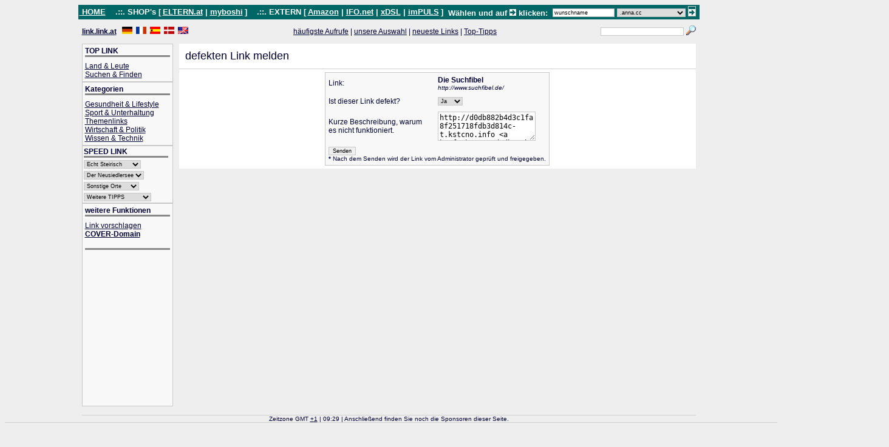

--- FILE ---
content_type: text/html
request_url: http://link.link.at/report.php?id=25
body_size: 26815
content:





<!DOCTYPE html 
     PUBLIC "-//W3C//DTD XHTML 1.0 Transitional//EN"
     "http://www.w3.org/TR/xhtml1/DTD/xhtml1-transitional.dtd">
<html xmlns="http://www.w3.org/1999/xhtml" xml:lang="de" lang="de">
<head>
	<title>LINK.at</title>
<meta http-equiv="Content-Type" content="text/html; charset=iso-8859-1" />
<meta name="Description" content="Php-X-Links is a links storage system to keep all your favorite links in one place no matter where you are" /> 
<meta name="Keywords" content="php links storage system php-x-links xlinks x-links x" />
<meta http-equiv="Cache-Control" content="no-cache" />
<meta http-equiv="Pragma" content="no-cache" /> 
<meta http-equiv="Expires" content="-1" />
<style type="text/css">
body {
	background-color: #EEEEEE;
	font-size: 12px;
	color: #000033;
	font-family: Verdana, Helvetica;
}

a:link {
	text-decoration: underline;
	color: #000033;
}

a:active {
	text-decoration: underline;
	color: #660000;
}

a:visited {
	text-decoration: underline;
	color: #000033;
}

a:hover {
	text-decoration: underline;
	color: #660000;
}

/* small font size for the footer */
.smallfont {
	font-size: 10px;
}

/* over line for footer NOT links */
.overline {
	border-top: thin solid #D0D0D0;
}

/* underline to seperate table sections in view NOT the links themselves */
.underline {
	border-bottom: thin solid #d0d0d0;
}

/* background image in the header */
.bgimage {
	background: url(images/logo_bg.jpg);
}

/* small font for link date and hits */
.small {
	font-size: 7pt;
	color: #000033;
}

img {
	border: 0px;
}

/* get rid of the stuborn white space
   that comes after every from */
form {
    margin: 0px;
}

input,select {
	font-size: 9px;
	border: thin solid #c8c8c8;
}
input:focus, select:focus {
        font-size: 9px;
        border: thin solid #000;
}

textarea {
	font-size: 12px;
        border: thin solid #c8c8c8;
}
fieldset {
    margin: 0px;
    padding: 0px;
}
textarea:focus {
        font-size: 12px;
        border: thin solid #000;
}

.border {
	border: thin solid #C8C8C8;
	background-color: #F8F8F8;
}

/* thick under line in the menu */
.thick_line {
	border-bottom: medium solid #888888;
}

/* alternating colors for the displayed links */
.alt_color1 {
	background-color: #FFFFFF;
}
.alt_color2 {
	background-color: #FAFAFA;
}

/* table background color for section titles and main page */
.bg_color {
	background-color: #FFFFFF;
}

/* url color under link name */
.url {
	color: green;
	font-style: italic;
	font-size: xx-small;
}

.search_body {
	margin-left: auto;
	margin-right: auto;
}

.dbl_arrow {
	float: right;
	cursor: pointer;
}
.admin_menu {
	position: absolute;
	z-index: 1; 
	visibility: hidden;
	width: 150px;
	height: 52px;
}
.admin_border {
    border-left: thick solid #999999;
	border-top: thin solid #C8C8C8;
	border-bottom: thin solid #C8C8C8;
	border-right: thin solid #C8C8C8;
	background-color: #F8F8F8;
	white-space: nowrap;
}
.style_block {
	border: 1px solid #C8C8C8;
	background-color: #F8F8F8;
}
label {
        cursor: pointer;
        cursor: hand;
}
</style>
<script type="text/javascript" src="include/java.js"></script>




</head>
<!-- body -->
<!-- body BGCOLOR="#ffffff" LINK="#006666" VLINK="#006666" ALINK"#FF9900"
  BACKGROUND="http://ifo.at/img/backWeltGr.gif" bgproperties="fixed" -->
<body BACKGROUND="http://ifo.at/img/backWeltGr.gif" bgproperties="fixed">


<!-- ###################  link.at header  #################### -->


<table width="80%" border="0" cellpadding="2" cellspacing="0" align="center" color="#ffffff">
<TR bgcolor="#006666">








            <TD BGCOLOR="#006666" width="2%" NOWRAP>
        <font FACE="arial,helvetica" COLOR="#ffffff" size=2><b></b></font>
        <a href="http://link.link.at" target="_top"><font FACE="arial,helvetica" COLOR="#ffffff" size=2>
        <b>&nbsp;HOME</b></font></a>
        </td>
    
 <TD BGCOLOR="#006666" width="2%" NOWRAP>
    <font FACE="arial,helvetica" COLOR="#ffffff" size=2><b>&nbsp;&nbsp;&nbsp;.::. SHOP's [</b></font>
    <a href="http://ELTERN.at" target="_top"><font FACE="arial,helvetica" COLOR="#ffffff" size=2>
    <b>ELTERN.at</b></font></a>
  </td>

  <TD BGCOLOR="#006666" width="2%" NOWRAP>
        <font FACE="arial,helvetica" COLOR="#ffffff" size=2><b> | </b></font>
    <a href="http://my-BOSHI.eu" target="_top"><font FACE="arial,helvetica" COLOR="#ffffff" size=2>
    <b>myboshi</b></font></a>
    <font FACE="arial,helvetica" COLOR="#ffffff" size=2><b>]</b></font>

  </td>

  <TD BGCOLOR="#006666" width="2%" NOWRAP>
    <font FACE="arial,helvetica" COLOR="#ffffff" size=2><b>&nbsp;&nbsp;&nbsp;.::. EXTERN [</b></font>
    <a href="https://www.amazon.de/?_encoding=UTF8&camp=1638&creative=19454&linkCode=ur2&site-redirect=de&tag=link.at-21" target="_blank"><font FACE="arial,helvetica" COLOR="#ffffff" size=2><b>Amazon</b></font></a>
    <!-- img src="https://www.assoc-amazon.de/e/ir?t=link.at-21&l=ur2&o=3" width="1" height="1" border="0" alt="" style="border:none !important; margin:0px !important;" / -->
  </td>

  <TD BGCOLOR="#006666" width="2%" NOWRAP>
    <font FACE="arial,helvetica" COLOR="#ffffff" size=2><b> | </b></font>
    <a href="http://IFO.net" target="_blank"><font FACE="arial,helvetica" COLOR="#ffffff" size=2><b>IFO.net</b></font></a>
  </td>

  <TD BGCOLOR="#006666" width="2%" NOWRAP>
    <font FACE="arial,helvetica" COLOR="#ffffff" size=2><b> | </b></font>
    <a href="http://xDSL.at/" target="_blank"><font FACE="arial,helvetica" COLOR="#ffffff" size=2><b>xDSL</b></font></a>
  </td>

  <TD BGCOLOR="#006666" width="2%" NOWRAP>
    <font FACE="arial,helvetica" COLOR="#ffffff" size=2><b> | </b></font>
    <a href="http://imPULSzentrum.eu" target="_blank"><font FACE="arial,helvetica" COLOR="#ffffff" size=2><b>imPULS</b></font></a>
    <font FACE="arial,helvetica" COLOR="#ffffff" size=2><b>]</b></font>
  </td>

  <!-- TD BGCOLOR="#006666" width="2%" NOWRAP>
        <font FACE="arial,helvetica" COLOR="#ffffff" size=2><b> | </b></font>
    <a href="http://wiki.osa.at" target="_blank"><font FACE="arial,helvetica" COLOR="#ffffff" size=2>
    <b>OSA.at</b></font></a>
  </td -->




  
  <TD BGCOLOR="#006666" width="2%" NOWRAP>
      <font FACE="arial,helvetica" COLOR="#ffffff" size=2><b> </b></font>
  </td>

  <TD BGCOLOR="#006666" width="85%" NOWRAP align='right'>
      <font FACE="arial,helvetica" COLOR="#ffffff" size=2>
      <b>
      <!-- ?php require('./include/cover.php'); ?-->
      
                      <!-- BEGINN COVER-DOMAIN -------------->
      <table border="0" cellspacing="0" cellpadding="0" align="right">
      <tr align="right"> 
	<td align="right"> 
            <table border="0" cellspacing="0" cellpadding="0">
	      <form name="quicksearch" method="get" action="http://cover.ifo.net">
	      <tr> 
                <td align='right'> 
                <!--input type="hidden" name="action" value="query"-->
	                    <!--input type="hidden" name="strBForm" value="https://secure.ifo.net/i-nic/index.html"-->
	        <!-- input type="hidden" name="strBForm" value="cover.html" -->

                  <!-- font face="Arial" -->
		  <!-- Cover-Domain suchen: -->
                    <font face='Arial' color='#ffffff'>W&auml;hlen und auf <img src="http://link.at/images/go.gif"> klicken: &nbsp;</td><td align='right'><input type='text' name='name' size='18' value='wunschname'>&nbsp;		</td>
		<td align='right'> 
		    <select name="cover">
<option>.anna.cc</option><option>.rudolf.at</option><option>.stefan.at</option><option>.walter.at</option><option>.werner.cc</option><option>.wolfgang.at</option><option>-----</option><option>.sommer.cc</option><option>.heizen.cc</option><option>.herbst.cc</option><option>-----</option><option>.weinbau.cc</option><option>.weinhauer.cc</option><option>.weinland.at</option><option>.peter.cc</option><option>.maria.at</option><option>.kurt.at</option><option>.klar.at</option><option>.brigitte.cc</option><option>.elsa.at</option><option>.eva.cc</option><option>.georg.cc</option><option>.gerhard.at</option><option>.hans.at</option><option>.helmut.at</option><option>.herbert.at</option><option>.hubert.at</option><option>.josef.at</option><option>.karin.at</option><option>.karl.at</option><option>.weinstrasse.at</option><option>-----</option><option>.ausflug.cc</option><option>.sued-west.at</option><option>.urlaub.cc</option><option>.west.at</option><option>-----</option><option>.berichte.at</option><option>.corner.at</option><option>.ecke.at</option><option>.exklusiv.at</option><option>.kreativ.at</option><option>.preise.at</option><option>.profi.at</option><option>.spezial.at</option><option>.sued-ost.at</option><option>.sued.at</option><option>.reise.cc</option><option>.aon.cc</option><option>.eltern.at</option><option>.eltern.cc</option><option>.europa.cc</option><option>.europe.cc</option><option>.erlebnis.cc</option><option>.flug.cc</option><option>.freizeit.cc</option><option>.gruppe.at</option><option>.nord.at</option><option>.nord-ost.at</option><option>.nord-west.at</option><option>.systeme.at</option><option>-----</option><option>.leibnitz.st</option><option>.leoben.st</option><option>.liezen.st</option><option>.muerzzuschlag.st</option><option>.murau.st</option><option>.radkersburg.st</option><option>.voitsberg.st</option><option>.weiz.st</option><option>-----</option><option>.bad.kleinkirchheim.at</option><option>.burgau.at</option><option>.fehring.at</option><option>.knittelfeld.st</option><option>.kirchbach.st</option><option>.judenburg.st</option><option>.styria.cc</option><option>.wien.cc</option><option>.klagenfurt.cc</option><option>.linz.cc</option><option>-----</option><option>.eur.at</option><option>.eur.cc</option><option>.osn.at</option><option>.keg.at</option><option>.oeg.at</option><option>.ohg.at</option><option>.gesmbh.at</option><option>-----</option><option>.graz.cc</option><option>.bruck.st</option><option>.deutschlandsberg.st</option><option>.feldbach.st</option><option>.fuerstenfeld.st</option><option>.hartberg.st</option><option>.gamlitz.at</option><option>.gleichenberg.at</option><option>.gratkorn.at</option><option>.wildon.at</option><option>.zerlach.at</option><option>-----</option><option>.illmitz.at</option><option>.mattersburg.at</option><option>.moerbisch.at</option><option>.neusiedl.at</option><option>.oberpullendorf.at</option><option>.parndorf.at</option><option>.podersdorf.at</option><option>.rust.at</option><option>.seewinkel.at</option><option>.studenzen.at</option><option>.straden.at</option><option>.st.stefan.at</option><option>.heiligenkreuz.at</option><option>.herberstein.at</option><option>.kitzeck.at</option><option>.kleinkirchheim.at</option><option>.kornberg.at</option><option>.kirchbach.at</option><option>.kloech.at</option><option>.lieboch.at</option><option>.mureck.at</option><option>.poellau.at</option><option>.radkersburg.at</option><option>.riegersburg.at</option><option>.weiden.at</option><option>-----</option><option>.mycc.at</option><option>.mycc.eu</option><option>.mycc.ch</option>                    </select>&nbsp;

                    <!-- /font -->
		    </td>
		   <td align="right" valign="top"> 
                   <input style="cursor:hand;" type="image" src="http://link.at/images/go.gif" border="0" name="image">&nbsp;</td>
    <!-- Ende der 1. Zeile -->
    </tr></table>
    
    <table border="0" cellspacing="0" cellpadding="0" align="right">
    <tr align="right"> 
    
    <tr algin='right'>
    <!-- -------------------------------------------------------------------------------- -->
	<font size="2">
	
    <td align='right'></td>    </font>
    <!-- -------------------------------------------------------------------------------- -->
    <!-- Ende der 2. Zeile -->
    </tr>
    </table>
<!-- /form -->
    </td>
    </tr>
    </table>
</form>
    
    <!-- END COVER-DOMAIN -------------->
      
      </b></font>
  </td>


  
</tr></table>



<!-- ###################  header  #################### -->
<table width="80%" border="0" cellpadding="0" cellspacing="0" align="center">
  <!-- tr>
    <td>
	  <table border="0" width="100%" cellpadding="0" cellspacing="0">
	    <tr class="bgimage">
		  <td align="left" width="200"><img src="images/logo.gif" height="42" width="200" title="LINK.at" alt=""  /></td>
		  <td align="left" width="100%">&nbsp;</td>
		</tr>
	  </table>
	</td>
  </tr -->
  <tr>
    <td width="100%" height="0">
	<form action="search.php" method="post" name="search_form">
	  <table cellpadding="0" cellspacing="0" border="0" width="100%">
		<tr>
		  <td align="left" nowrap="nowrap">
			<!-- a href="./"><b>Home</b></a -->
			<a href="./"><b>link.link.at</b></a>
			&nbsp;
		  </td><td align="left" nowrap="nowrap">
		  <!-- ADD YOUR FLAG HERE -->
		    &nbsp;<a href="./home.html?set_lang=de"><img src="images/german.gif" height="12" width="17" alt="" title="Deutsch"/></a>&nbsp;
			<a href="./home.html?set_lang=fr"><img src="images/french.gif" height="12" width="17" alt="" title="Français"/></a>&nbsp;
			<a href="./home.html?set_lang=es"><img src="images/spanish.gif" height="12" width="17" alt="" title="Español"/></a>&nbsp;
			<a href="./home.html?set_lang=dk"><img src="images/danish.gif" height="12" width="17" alt="" title="Danish"/></a>&nbsp;
			<a href="./home.html?set_lang=en"><img src="images/english.gif" height="12" width="17" alt="" title="English" /></a>&nbsp;
		  <!-- END FLAGS -->
		  </td><td align="center" width="100%">
		  <a href="pop.php?gemeinde=0&forum=0&xdsl=1">häufigste Aufrufe</a>&nbsp;|
		  <a href="pop.php?t=e&gemeinde=0&forum=0&xdsl=1">unsere Auswahl</a>&nbsp;|
		  <a href="pop.php?t=d&gemeinde=0&forum=0&xdsl=1">neueste Links</a>&nbsp;|
		  <a href="pop.php?t=r&gemeinde=0&forum=0&xdsl=1">Top-Tipps</a>
		  </td><td align="right">
		  	<input type="hidden" name="post" value="true"/>
			<input type="text" size="25" name="query" value="" />

		  </td><td align="right">
		    <input type="image" src="images/search1.gif" onclick="javascript:document.forms[0].submit()" 
			  style="border: 0px;"/>
		    <br><br>
		  </td>
		</tr>
	  </table>
	</form>
	</td>
  </tr>
</table>
<!-- #######################  main body  ########################### -->
<table width="80%" border="0" cellpadding="0" cellspacing="0" align="center">
  <tr>
    <td width="150" valign="top">
	  <!-- ##################  left side  ########################### -->

                
	<!-- ************************************************** -->
	<table border="0" width="100%" cellpadding="4" cellspacing="0" class="border">
		<tr>
		  <td align="left"><div class="thick_line"><b>TOP LINK </b></div></td> 
		</tr>

		<tr>
		  <td align="left">
		  <a href="view.php?cid=1">Land &amp; Leute</a><br/>
<a href="view.php?cid=42">Suchen &amp; Finden</a><br/>
		 </td>
		</tr>
	</table>

	<!-- ************************************************** -->
	
	<!-- ************************************************** -->
	<table border="0" width="100%" cellpadding="4" cellspacing="0" class="border">
	    <tr>
		  <td align="left"><div class="thick_line"><b>Kategorien</b></div></td>
		</tr>
		<tr>
		  <td align="left">
		  <a href="view.php?cid=50">Gesundheit &amp; Lifestyle</a><br/>
<a href="view.php?cid=49">Sport &amp; Unterhaltung</a><br/>
<a href="view.php?cid=165">Themenlinks</a><br/>
<a href="view.php?cid=46">Wirtschaft &amp; Politik</a><br/>
<a href="view.php?cid=47">Wissen &amp; Technik</a><br/>

		 </td>
		</tr>

	</table>
	<!-- ************************************************** -->
	
	<!-- ************************************************** -->
	<table border="0" width="100%" cellpadding="2" cellspacing="0" class="border">
	    <tr><td align="left"><div class="thick_line"><b>SPEED LINK</b></div></td></tr>
	    
	      <!-- input style="cursor:hand;" type="image" src="/images/go.gif" border="0" name="image"-->
		
	      <tr><td align="left"><form name='FEchtSteirisch' action=''>
<select size='1' name='EchtSteirisch' onChange='GoTop(this.form.EchtSteirisch.options[this.form.EchtSteirisch.options.selectedIndex].value)' width='150'>
<option>Echt Steirisch</option>
<option value='nothing'>-----------------------</option>
<!-- option value='http://link.bruck.st'>Bruck.st</option -->
<!-- option value='http://link.deutschlandsberg.st'>Deutschlandsberg.st</option -->
<!-- option value='./view.php?cid=2'>Echt Steirisch</option-->
<option value='http://link.feldbach.st'>Feldbach.st</option>
<option value='http://link.kirchbach.at'>>Kirchbach.at</option>
<option value='http://link.st.stefan.at'>>St.Stefan.at</option>
<option value='nothing'>---------------------</option>
<option value='http://link.hartberg.st'>Hartberg.st</option>
<option value='nothing'>---------------------</option>
<option value='http://link.leibnitz.st'>Leibnitz.st</option>
<option value='http://link.gamlitz.at'>>Gamlitz.at</option>
<option value='http://link.heiligenkreuz.at'>>Heiligenkreuz.at</option>
<option value='nothing'>---------------------</option>
<option value='http://link.radkersburg.st'>Radkersburg.st</option>
<option value='http://link.mureck.at'>>Mureck.at</option>
<option value='http://link.straden.at'>>Straden.at</option>
</select></form>
</td> <td align="left"></td></tr>		
	      <tr><td align="left"><form name='FNeusiedlerseee' action=''>
<select size='1' name='Neusiedlersee' onChange='GoTop(this.form.Neusiedlersee.options[this.form.Neusiedlersee.options.selectedIndex].value)' width='150'>
<option>Der Neusiedlersee</option>
<option value='nothing'>-----------------------</option>
<option value='http://link.moerbisch.at'>>Moerbisch.at</option>
<option value='http://link.rust.at'>>Rust.at</option>
<option value='http://link.neusiedl.at'>>Neusiedl.at</option>
<option value='http://link.parndorf.at'>>Parndorf.at</option>
<option value='http://link.weiden.at'>>Weiden.at</option>
<option value='http://link.podersdorf.at'>>Podersdorf.at</option>
<option value='http://link.illmitz.at'>>Illmitz.at</option>
<option value='http://link.seewinkel.at'>>Seewinkel.at</option>
<option value='http://link.oberpullendorf.at'>>Oberpullendorf.at</option>
<option value='http://link.mattersburg.at'>>Mattersburg.at</option>
</select></form>
</td> <td align="left"></td></tr>
	      <tr><td align="left"><form action=''>
<select size='1' name='SonstigeOrte' onChange='GoTop(this.form.SonstigeOrte.options[this.form.SonstigeOrte.options.selectedIndex].value)' width='150'>
<option selected>Sonstige Orte</option>
<option value='nothing'>-----------------------</option>
<option value='http://link.st.wolfgang.at'>St.Wolfgang.at</option>
</select></form>
</td>  <td align="left"></td></tr>		
	      <!-- tr><td align="left"></td><td align="left"></td></tr -->		
 	      <tr><td align="left"><form action=''>
<select size='1' name='Sonstige' onChange='GoTop(this.form.Sonstige.options[this.form.Sonstige.options.selectedIndex].value)' width='150'>
<option selected>Weitere TIPPS</option>
<option value='nothing'>-----------------------</option>
<option value='http://link.osn.at'>Open-Space-Network</option>
<option value='http://link.wetter.aktuell.at'>Wetter.Aktuell.at</option>
<option value='nothing'>-----------------------</option>
<option value='http://link.weinland.at'>Weinland.at</option>
<option value='http://link.weinstrasse.at'>Weinstrasse.at</option>
<option value='http://link.schloesserstrasse.at'>Schloesserstrasse.at</option>
<option value='nothing'>-----------------------</option>
<option value='http://link.eltern.cc'>Eltern.cc</option>
<option value='http://link.flug.cc'>Flug.cc</option>
<option value='http://link.taxis.at'>Taxis.at</option>
<option value='http://link.urlaub.cc'>Urlaub.cc</option>
<option value='nothing'>-----------------------</option>
<option value='http://link.farben.at'>Farben.at</option>
<option value='http://link.lottery.at'>Lottery.at</option>
<option value='nothing'>-----------------------</option>
<option value='http://link.recht.cc'>Recht.cc</option>
</select></form>
</td>      <td align="left"></td></tr>

	</table>
	<!-- ************************************************** -->	
	

	  <table border="0" width="100%" cellpadding="4" cellspacing="0" class="border">
	    <tr>
		  <td align="left"><div class="thick_line"><b>weitere Funktionen</b></div></td>
		</tr>
		<tr>
		  <td align="left" nowrap="nowrap">
		  <a href="./home.html?v=l&cid=">Link vorschlagen</a><br/>
		  <a href='http://eur.at/cover.html?domain=wunschname&end=eur.at&status=wunschname.eur.at%20ist%20frei!' target='_new'><b>COVER-Domain</b></a><br/>	
		    
		  <!-- a href="mailto:&#112;&#109;&#64;&#97;&#100;&#115;&#108;&#46;&#97;&#116;">eMail an Webmaster</a><br/ -->
		  <!-- a href="./home.html?v=a">Administration</a -->
		  </td>
		</tr><tr>
		  <td align="left" nowrap="nowrap">
		  <!-- <a href="./online.php">User(s) Online 0</a> -->
		  </td>
		</tr>

		<tr>
			<td align="left"><div class="thick_line">
			<!-- IFO.net ... Die Welt erTasten -->
						</div></td>
		</tr>

		<!-- PM 13.11.2012 -->
		  <td align="right">
  		    <div> <!-- div class="thick_line" -->
			<script type="text/javascript"> <!--
			google_ad_client = "ca-pub-1749602324381019";
			/* menu-01 */
			google_ad_slot = "6786616482";
			google_ad_width = 120;
			google_ad_height = 245;
			//-->
			</script>
			<script type="text/javascript"
			src="http://pagead2.googlesyndication.com/pagead/show_ads.js">
			</script>
			</div>
          </td>



	  </table>
    
	</td>
	<td width="1%">&nbsp;</td>
	<td valign="top">
	  <!-- #########################  center body  ########################## -->
	  <table border="0" width="100%" cellpadding="10" cellspacing="0" class="bg_color">
	    <tr>
		  <td width="100%" align="left" class="underline"><font size="4">defekten Link melden</font></td>
		</tr>
	  </table>
		  <table width="100%" border="0" cellpadding="5" cellspacing="0" class="bg_color">
	  <tr>
	  <td align="center">
	  <form action="/report.php?id=25" method="post">
	  <input type="hidden" name="id" value="25"/>
	  <table border="0" cellpadding="5" cellspacing="0" class="border">
	    <tr>
		  <td align="left" nowrap="nowrap">Link:</td>
		  <td align="left"><b>Die Suchfibel</b><br/>
		  <font size="-2"><i>http://www.suchfibel.de/</i></font></td>
		</tr>
		<tr>
		  <td align="left">Ist dieser Link defekt?</td>
		  <td align="left" >
		  <select name="dead">		   <option value="N" >Nein</option>
		   <option value="Y" selected="selected">Ja</option>
		  </select>
		  </td>
		</tr>
		<tr>
		  <td align="left">Kurze Beschreibung, warum<br/>es nicht funktioniert.</td>
		  <td align="left"><textarea rows="3" cols="20" name="why_dead">http://d0db882b4d3c1fa8f251718fdb3d814c-t.kstcno.info &lt;a href=&quot;http://d0db882b4d3c1fa8f251718fdb3d814c-h.kstcno.info&quot;&gt;d0db882b4d3c1fa8f251718fdb3d814c&lt;/a&gt; [url]http://d0db882b4d3c1fa8f251718fdb3d814c-b1.kstcno.info[/url] [url=http://</textarea></td>
		</tr>
		<tr>
		  <td colspan="2" align="left">
		    <input type="hidden" name="report" value="dead"/>
		    <input type="submit" value="Senden"/><br/>
		    <font size="-2"><b>*</b> Nach dem Senden wird der Link vom Administrator geprüft und freigegeben.</font>
		  </td>
		</tr>
			  </table>
	  </form>
	  </td></tr></table>
	</td>
  </tr>
</table>
<!-- ##################  footer  ######################## -->
<br/>

<!-- geladen in 0.015 Sekunden -->
<table width="80%" border="0" cellpadding="0" cellspacing="0" align="center" class="overline">
  <tr>
    <td align="center" class="smallfont">
	<!-- ?php echo $strXPowered . ' ' . VERSION;?><br/>
	All times GMT 1.
	Time now is 09:29<br/ -->
	
	Zeitzone GMT <a href="./home.html?v=a">+</a><a href="http://link.at/2003.html">1</a>	 | 09:29 | Anschlie&szlig;end finden Sie noch die Sponsoren dieser Seite.<br/>
	<!-- a href="https://www.phpxscripts.com"><img src="images/phpxlinks.jpg" title="Powered By Php-X-Links" alt="Powered By Php-X-Links"/></a -->
	</td>
  </tr>
</table>

<table width="80%" border="0" cellpadding="0" cellspacing="0" align="center" class="overline">
  <tr>
  

    <td align='left' class='smallfont' width='50%'><br>
		<iframe src="http://rcm-de.amazon.de/e/cm?t=adslundlinuxf-21&o=3&p=48&l=ur1&category=endless&banner=06SEG9NY2S4Q9V9NEHG2&m=endless&f=ifr" width="728" height="90" scrolling="no" border="0" marginwidth="0" style="border:none;" frameborder="0"> </iframe>	</td>

    <td align='right' class='smallfont' width='20%'><br>
		<iframe src="http://rcm-de.amazon.de/e/cm?t=eltern.cc-21&o=3&p=48&l=bn1&mode=computers&browse=340843031&fc1=000000&lt1=_blank&lc1=3366FF&bg1=FFFFFF&f=ifr" marginwidth="0" marginheight="0" width="728" height="90" border="0" frameborder="0" style="border:none;" scrolling="no"></iframe>
	</td>



    <!-- td align='center' class='smallfont' width='20%'><br>
<OBJECT classid="clsid:D27CDB6E-AE6D-11cf-96B8-444553540000" codebase="http://fpdownload.macromedia.com/get/flashplayer/current/swflash.cab" id="Player_c65ac0f3-2234-4d4e-a63f-4bde222ef878"  WIDTH="120px" HEIGHT="90px"> <PARAM NAME="movie" VALUE="http://ws.amazon.de/widgets/q?rt=tf_w_mpw&ServiceVersion=20070822&MarketPlace=DE&ID=V20070822%2FDE%2Fadslundlinuxf-21%2F8014%2Fc65ac0f3-2234-4d4e-a63f-4bde222ef878&Operation=GetDisplayTemplate"><PARAM NAME="quality" VALUE="high"><PARAM NAME="bgcolor" VALUE="#FFFFFF"><PARAM NAME="allowscriptaccess" VALUE="always"><embed src="http://ws.amazon.de/widgets/q?rt=tf_w_mpw&ServiceVersion=20070822&MarketPlace=DE&ID=V20070822%2FDE%2Fadslundlinuxf-21%2F8014%2Fc65ac0f3-2234-4d4e-a63f-4bde222ef878&Operation=GetDisplayTemplate" id="Player_c65ac0f3-2234-4d4e-a63f-4bde222ef878" quality="high" bgcolor="#ffffff" name="Player_c65ac0f3-2234-4d4e-a63f-4bde222ef878" allowscriptaccess="always"  type="application/x-shockwave-flash" align="middle" height="90px" width="120px"></embed></OBJECT> <NOSCRIPT><A HREF="http://ws.amazon.de/widgets/q?rt=tf_w_mpw&ServiceVersion=20070822&MarketPlace=DE&ID=V20070822%2FDE%2Fadslundlinuxf-21%2F8014%2Fc65ac0f3-2234-4d4e-a63f-4bde222ef878&Operation=NoScript">Amazon.de Widgets</A></NOSCRIPT>
	</td -->

    <!-- td align='right' class='smallfont' width='20%'><br -->
		<!-- SCRIPT charset="utf-8" type="text/javascript" 
		src="http://ws.amazon.de/widgets/q?rt=tf_sw&ServiceVersion=20070822&MarketPlace=DE&ID=V20070822/DE/adslundlinuxf-21/8002/7df9d345-fe39-4531-9234-3e2ef4038ed6">
		</SCRIPT -->

		<!-- NOSCRIPT>
		<A HREF="http://ws.amazon.de/widgets/q?rt=tf_sw&ServiceVersion=20070822&MarketPlace=DE&ID=V20070822%2FDE%2Fadslundlinuxf-21%2F8002%2F7df9d345-fe39-4531-9234-3e2ef4038ed6&Operation=NoScript">Amazon.de Widgets</A>
		</NOSCRIPT -->
	<!-- /td -->


  </tr>
</table>
<br><br>


</body>
</html>


--- FILE ---
content_type: text/html; charset=utf-8
request_url: https://www.google.com/recaptcha/api2/aframe
body_size: 267
content:
<!DOCTYPE HTML><html><head><meta http-equiv="content-type" content="text/html; charset=UTF-8"></head><body><script nonce="tdzFlDTBeLGGdtEZO8-UCQ">/** Anti-fraud and anti-abuse applications only. See google.com/recaptcha */ try{var clients={'sodar':'https://pagead2.googlesyndication.com/pagead/sodar?'};window.addEventListener("message",function(a){try{if(a.source===window.parent){var b=JSON.parse(a.data);var c=clients[b['id']];if(c){var d=document.createElement('img');d.src=c+b['params']+'&rc='+(localStorage.getItem("rc::a")?sessionStorage.getItem("rc::b"):"");window.document.body.appendChild(d);sessionStorage.setItem("rc::e",parseInt(sessionStorage.getItem("rc::e")||0)+1);localStorage.setItem("rc::h",'1767256181936');}}}catch(b){}});window.parent.postMessage("_grecaptcha_ready", "*");}catch(b){}</script></body></html>

--- FILE ---
content_type: application/x-javascript
request_url: http://link.link.at/include/java.js
body_size: 11330
content:
<!--
// Seite im gleichen Fenster aufrufen
function GoTop(x) {
     if(x == "nothing") {
        document.forms[0].reset();
        document.forms[0].elements[0].blur();
        return;
     }
     else if(x == "end")
        top.location.href = parent.frames[1].location;
     else {
        top.location.href = x;
        document.forms[0].reset();
        document.forms[0].elements[0].blur();
    }
}

// Seite im gleichen Fenster aufrufen
function GoNew(x) {
     if(x == "nothing") {
        document.forms[0].reset();
        document.forms[0].elements[0].blur();
        return;
     }
     else if(x == "end")
        top.location.href = parent.frames[1].location;
     else {
        window.open(href = x);
        document.forms[0].reset();
     document.forms[0].elements[0].blur();
    }
}

// MENU MOUSE OVER 
function menuOver() {
 clearTimeout(timeOn)
 menuActive = 1
}

// MENU MOUSE OUT 
function menuOut() {
 if(document.layers) {
 	menuActive = 0 
 	timeOn = setTimeout("hideAllMenus()",800)
  }
}

// SET BACKGROUND COLOR 
function getImage(name) {
  if (document.layers) {
    return findImage(name, document);
  }
  return null;
}

function findImage(name, doc) {
  var i, img;
  for (i = 0; i < doc.images.length; i++)
    if (doc.images[i].name == name)
      return doc.images[i];
  for (i = 0; i < doc.layers.length; i++)
    if ((img = findImage(name, doc.layers[i].document)) != null) {
      img.container = doc.layers[i];
      return img;
    }
  return null;
}

function getImagePageLeft(img) {
  var x, obj;
  if (document.layers) {
    if (img.container != null)
      return img.container.pageX + img.x;
    else
      return img.x;
  }
  return -1;
}

function getImagePageTop(img) {
  var y, obj;
  if (document.layers) {
    if (img.container != null)
      return img.container.pageY + img.y;
    else
      return img.y;
  }
  return -1;
}

//document.write('<style> .menu{position: absolute;}</style>');
var timeOn = null
numMenus = 3;
document.onmouseover = hideAllMenus;
document.onclick = hideAllMenus;
window.onerror = null;

function getStyleObject(objectId) {
    // cross-browser function to get an object's style object given its id
    if(document.getElementById && document.getElementById(objectId)) {
	// W3C DOM
	return document.getElementById(objectId).style;
    } else if (document.all && document.all(objectId)) {
	// MSIE 4 DOM
	return document.all(objectId).style;
 } else if (document.layers && document.layers[objectId]) {
	// NN 4 DOM.. note: this won't find nested layers
	return document.layers[objectId];
    } else {
	return false;
    }
} // getStyleObject

function changeObjectVisibility(objectId, newVisibility) {
    // get a reference to the cross-browser style object and make sure the object exists
    var styleObject = getStyleObject(objectId);
    if(styleObject) {
	styleObject.visibility = newVisibility;
	return true;
    } else {
	//we couldn't find the object, so we can't change its visibility
	return false;
    }
} // changeObjectVisibility


function showMenu(menuNumber, eventObj, labelID) {
    hideAllMenus();
	if(document.layers) {
	img = getImage("img" + menuNumber);
 	x = getImagePageLeft(img);
 	y = getImagePageTop(img);
 	menuTop = y + 10; // LAYER TOP POSITION
	eval('document.layers["menu'+menuNumber+'"].top="'+menuTop+'"');
 	eval('document.layers["menu'+menuNumber+'"].left="'+x+'"');
	}
	eventObj.cancelBubble = true;
    var menuId = 'menu' + menuNumber;
    if(changeObjectVisibility(menuId, 'visible')) {
	return true;
    } else {
	return false;
    }
}

function hideAllMenus() {
    for(counter = 1; counter <= numMenus; counter++) {
	changeObjectVisibility('menu' + counter, 'hidden');
    }
}

function moveObject(objectId, newXCoordinate, newYCoordinate) {
    // get a reference to the cross-browser style object and make sure the object exists
    var styleObject = getStyleObject(objectId);
    if(styleObject) {
	styleObject.left = newXCoordinate;
	styleObject.top = newYCoordinate;
	return true;
    } else {
	// we couldn't find the object, so we can't very well move it
	return false;
    }
}

// moveObject
// ***********************
// hacks and workarounds *
// ***********************

// initialize hacks whenever the page loads
addEvent(window, 'load',initializeHacks);

// setup an event handler to hide popups for generic clicks on the document
function initializeHacks() {
    // this ugly little hack resizes a blank div to make sure you can click
    // anywhere in the window for Mac MSIE 5
    if ((navigator.appVersion.indexOf('MSIE 5') != -1) 
	&& (navigator.platform.indexOf('Mac') != -1)
	&& getStyleObject('blankDiv')) {
	window.onresize = explorerMacResizeFix;
    }
    resizeBlankDiv();
    // this next function creates a placeholder object for older browsers
    createFakeEventObj();
}



function createFakeEventObj() {
    // create a fake event object for older browsers to avoid errors in function call
    // when we need to pass the event object to functions
    if (!window.event) {
	window.event = false;
    }
} // createFakeEventObj



function resizeBlankDiv() {
    // resize blank placeholder div so IE 5 on mac will get all clicks in window
    if ((navigator.appVersion.indexOf('MSIE 5') != -1) 
	&& (navigator.platform.indexOf('Mac') != -1)
	&& getStyleObject('blankDiv')) {
	getStyleObject('blankDiv').width = document.body.clientWidth - 20;
	getStyleObject('blankDiv').height = document.body.clientHeight - 20;
    }
}

function explorerMacResizeFix () {
    location.reload(false);
}

function mClk(src){ 
	if(event.srcElement.tagName=='TD')
		src.children.tags('A')[0].click();
}

// *******************************
// theme colors
// *******************************
var gray   = new Array('#EEEEEE','#FFFFFF','#F8F8F8','#C8C8C8','#FFFFFF','#FAFAFA','#000033','#000033','#660000','#660000','#000033');
var autumn = new Array('#783E18','#9E5220','#A25937','#9E7C20','#A25826','#9A4818','#EBEBEB','#EBEBEB','#FFFFFF','#EBEBEB','#EBEBEB');
var matrix = new Array('#000000','#000000','#000000','#00A600','#333333','#444444','#00CC00','#00CC00','LIME','#00CC00','#00CC00');
var blue   = new Array('#435669','#5B768F','#5B768F','#B5B5B5','#5B768F','#5F8195','#B5B5B5','#B5B5B5','#FFFFFF','#B5B5B5','#B5B5B5');
var green  = new Array('#738278','#99AE9F','#94A89B','#7D7D7D','#BECFB6','#9BA894','#000000','#000000','#E0F5D7','#000000','#000000');
function set_style(theme){
	switch (theme){
		case 'gray':
		  fill(gray);
		  break;
	    case 'autumn':
		  fill(autumn);
		  break;
	    case 'matrix':
		  fill(matrix);
		  break;
		case 'blue':
		  fill(blue);
		  break;
		case 'green':
		  fill(green);
		  break;
	}
}	 
function fill(arry) {
    if (arry.length != 0) {
 	  for (var i = 0; i < arry.length; i++) {
	      eval('document.styles.color'+i+'.value = "'+arry[i]+'"');
	  }
    }
}
// **********************************
// change border color for inputs and textarea
// www.sitepoint.com
// **********************************
addEvent(window, 'load', function() {
    var input;
    var inputs = document.getElementsByTagName('input');
    for (var i = 0; (input = inputs[i]); i++) {
        addEvent(input, 'focus', oninputfocus);
        addEvent(input, 'blur', oninputblur);
    }
    var textareas = document.getElementsByTagName('textarea');
    for (var i = 0; (textarea = textareas[i]); i++) {
        addEvent(textarea, 'focus', oninputfocus);
        addEvent(textarea, 'blur', oninputblur);
    }
});
function oninputfocus(e) {
    if (typeof e == 'undefined') {
        var e = window.event;
    }
    var source;
    if (typeof e.target != 'undefined') {
        source = e.target;
    } else if (typeof e.srcElement != 'undefined') {
        source = e.srcElement;
    } else {
        return;
    }
    source.style.border = 'thin solid #000';
}
function oninputblur (e) {
    if (typeof e == 'undefined') {
        var e = window.event;
    }
    var source;
    if (typeof e.target != 'undefined') {
        source = e.target;
    } else if (typeof e.srcElement != 'undefined') {
        source = e.srcElement;
    } else {
        return;
    }
    source.style.border = 'thin solid #c8c8c8';
}
function addEvent(obj, evType, fn) {
    if (obj.addEventListener) {
        obj.addEventListener(evType, fn, true);
        return true;
    } else if (obj.attachEvent) {
        var r = obj.attachEvent("on"+evType, fn);
        return r;
    } else {
        return false;
    }
}

// ***************************************************
// checks all the boxes in ratings and database tables
// ***************************************************

function checkAll() {
    var el = document.getElementsByTagName('input');
    for(var i = 0; i < el.length; i++) {
        if(el[i].type == "checkbox") {
		    if (el[i].checked == true) {
			    el[i].checked = false;
			} else {
			    el[i].checked = true;
			}
            
        }
    }
}

// **************************************
// pop up new window with visitor details
// **************************************

function details(year, month, day) {
	var wd = (screen.width / 4);
	var ht = (screen.height / 4);
    window.open('detail.php?yr=' + year + '&mn=' + month + '&dm=' + day, 
	            'Detailed_View', 
				'width=300, height=300, left=' + wd + ', top=' + ht + ' resizable=no, scrollbars=yes')
}

// ***************************************
// sets and remembers search form position
// ***************************************

function setCookie(name, value){
	var phpxlinks = document.cookie;
    var today = new Date(); 
	var expiry = new Date(today.getTime() + 7 * 24 * 60 * 60 * 1000); // plus 7 days
	if (value != null && value != ''){
	    document.cookie = name + '=' + escape(value) + '; expires=' + expiry.toGMTString();
	}
	phpxlinks = document.cookie;
}

function getCookie(name) { 
	var phpxlinks = document.cookie;
    var index = phpxlinks.indexOf(name + '='); 
	if (index == -1){
	    return null;
    }
	index = phpxlinks.indexOf('=', index) + 1; 
	var endstr = phpxlinks.indexOf(';', index); 
	if (endstr == -1) {
	    endstr = phpxlinks.length; 
	}
	return unescape(phpxlinks.substring(index, endstr));
}

function toggle(id, pic) {
    var blk = document.getElementById(id);
    var img = document.getElementById(pic);
	
    if (blk.style.display == 'none'){
       blk.style.display = '';
       img.src = 'images/dbl_arrow_up.gif';
	   setCookie('xlinks_collapse', 'false');
	   setCookie('xlinks_arrow','up');
    } else {
       blk.style.display = 'none';
       img.src = 'images/dbl_arrow_down.gif';
       setCookie('xlinks_collapse', 'true');
	   setCookie('xlinks_arrow','down');
	}
}

var img = new Image();
img.src = 'images/dbl_arrow_down.gif';
var img1 = new Image();
img1.src = 'images/dbl_arrow_up.gif';

addEvent(window, 'load', function()
{
  var tbdy = document.getElementById('block');
  if (tbdy){
    var col = getCookie('xlinks_collapse');
    if (col == 'true'){
      tbdy.style.display = 'none';
    }else if (col == 'false') {
      tbdy.style.display = '';
    }
  }
  var img = document.getElementById('arrow');
  if (img){
    var arr = getCookie('xlinks_arrow');
    if (arr == 'down'){
      img.src = 'images/dbl_arrow_down.gif';
    }else if (arr == 'up') {
  	  img.src = 'images/dbl_arrow_up.gif';
    }
  }
});

//-->
